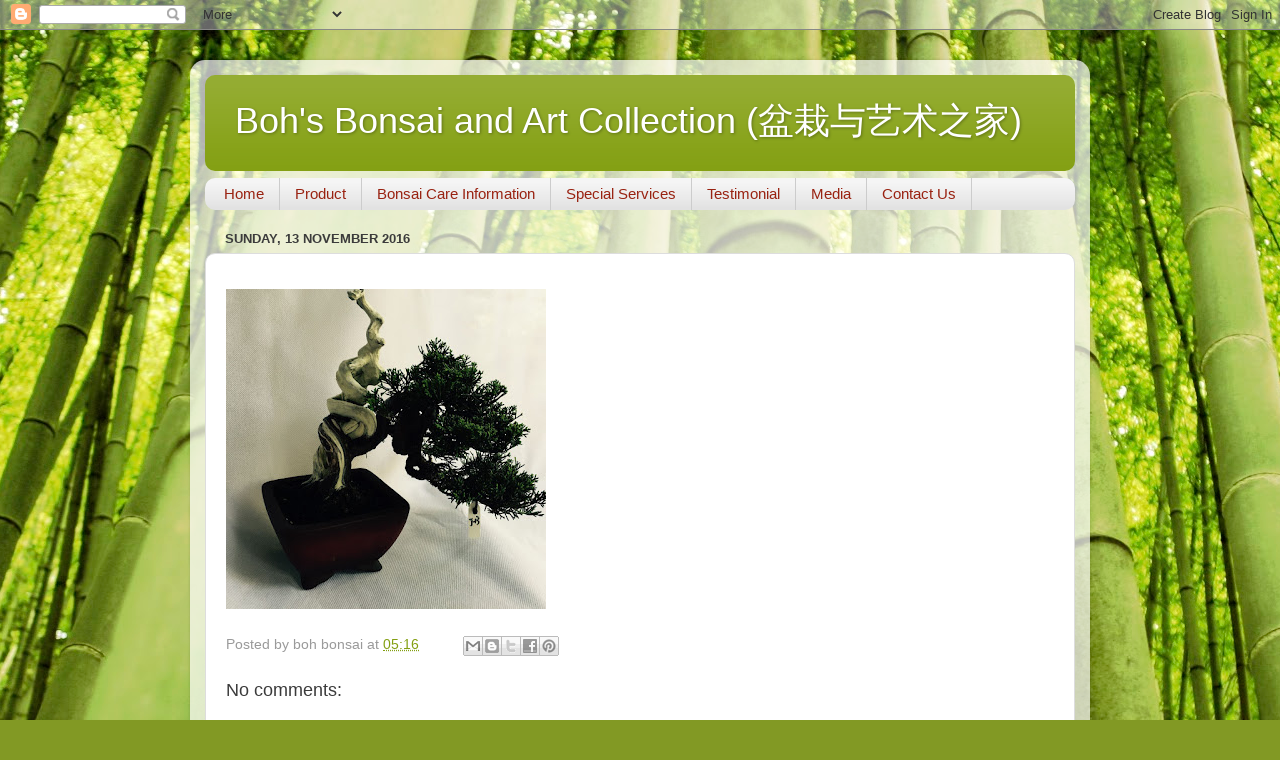

--- FILE ---
content_type: text/html; charset=UTF-8
request_url: http://www.bohbonsai.com/2016/11/blog-post_86.html
body_size: 10078
content:
<!DOCTYPE html>
<html class='v2' dir='ltr' xmlns='http://www.w3.org/1999/xhtml' xmlns:b='http://www.google.com/2005/gml/b' xmlns:data='http://www.google.com/2005/gml/data' xmlns:expr='http://www.google.com/2005/gml/expr'>
<head>
<link href='https://www.blogger.com/static/v1/widgets/335934321-css_bundle_v2.css' rel='stylesheet' type='text/css'/>
<meta content='bonsai, trees, singapore, class, famous, art, hobby, appreciation, expert, instructor, teacher, care, styles, japanese, chinese' name='keywords'/>
<meta content='Boh Bonsai is an established nursery supplying very afforable bonsai trees as well as premium bonsai trees. We ship our bonsai trees nation-wide and offer all the support and services necessary with minimum effort. We also offer leasing of bonsai to various corporates.  As a result, we have earned the respect and trust of our numerous customers and corporate clients.' name='description'/>
<meta content='by AngelTech for BohBonsai.com' name='author'/>
<meta content='index, follow' name='robots'/>
<meta content='IE=EmulateIE7' http-equiv='X-UA-Compatible'/>
<meta content='width=1100' name='viewport'/>
<meta content='text/html; charset=UTF-8' http-equiv='Content-Type'/>
<meta content='blogger' name='generator'/>
<link href='http://www.bohbonsai.com/favicon.ico' rel='icon' type='image/x-icon'/>
<link href='http://www.bohbonsai.com/2016/11/blog-post_86.html' rel='canonical'/>
<link rel="alternate" type="application/atom+xml" title="Boh&#39;s Bonsai and Art Collection (盆栽与艺术之家) - Atom" href="http://www.bohbonsai.com/feeds/posts/default" />
<link rel="alternate" type="application/rss+xml" title="Boh&#39;s Bonsai and Art Collection (盆栽与艺术之家) - RSS" href="http://www.bohbonsai.com/feeds/posts/default?alt=rss" />
<link rel="service.post" type="application/atom+xml" title="Boh&#39;s Bonsai and Art Collection (盆栽与艺术之家) - Atom" href="https://www.blogger.com/feeds/7261382297536949151/posts/default" />

<link rel="alternate" type="application/atom+xml" title="Boh&#39;s Bonsai and Art Collection (盆栽与艺术之家) - Atom" href="http://www.bohbonsai.com/feeds/987373834042870614/comments/default" />
<!--Can't find substitution for tag [blog.ieCssRetrofitLinks]-->
<link href='https://blogger.googleusercontent.com/img/b/R29vZ2xl/AVvXsEgfTmyiAkfB7jaOdUb7CFmcKNfS4BVF8UQVyvaTOs6FKE9SVQt-Iv2PNlhqZb_xRlWkwkxkFECV4c02pvW-QOCsVg1iWYNK4vPjmEbGnbzZK5_f5Ic8PlZMWyJp5kEbvEMiqSo6n-SyxFS7/s320/IMG-20161108-WA0003-719860.jpg' rel='image_src'/>
<meta content='http://www.bohbonsai.com/2016/11/blog-post_86.html' property='og:url'/>
<meta content='Boh&#39;s Bonsai and Art Collection (盆栽与艺术之家)' property='og:title'/>
<meta content='  ' property='og:description'/>
<meta content='https://blogger.googleusercontent.com/img/b/R29vZ2xl/AVvXsEgfTmyiAkfB7jaOdUb7CFmcKNfS4BVF8UQVyvaTOs6FKE9SVQt-Iv2PNlhqZb_xRlWkwkxkFECV4c02pvW-QOCsVg1iWYNK4vPjmEbGnbzZK5_f5Ic8PlZMWyJp5kEbvEMiqSo6n-SyxFS7/w1200-h630-p-k-no-nu/IMG-20161108-WA0003-719860.jpg' property='og:image'/>
<title>The arts of beautiful bonsai lies in Boh's Bonsai.</title>
<style id='page-skin-1' type='text/css'><!--
/*-----------------------------------------------
Blogger Template Style
Name:     Picture Window
Designer: Blogger
URL:      www.blogger.com
----------------------------------------------- */
/* Content
----------------------------------------------- */
body {
font: normal normal 15px Arial, Tahoma, Helvetica, FreeSans, sans-serif;
color: #3b3b3b;
background: #829924 url(http://themes.googleusercontent.com/image?id=1W9-eXLWmBeO1MKh0iVHoUpGuiJ10ve676wvQqQ2aHZYSyTbK4RXqSfBhdVoPs4Nkb8XE) repeat fixed top center /* Credit: simonox (http://www.istockphoto.com/googleimages.php?id=258576&platform=blogger) */;
}
html body .region-inner {
min-width: 0;
max-width: 100%;
width: auto;
}
.content-outer {
font-size: 90%;
}
a:link {
text-decoration:none;
color: #839f11;
}
a:visited {
text-decoration:none;
color: #678400;
}
a:hover {
text-decoration:underline;
color: #8ecf11;
}
.content-outer {
background: transparent url(http://www.blogblog.com/1kt/transparent/white80.png) repeat scroll top left;
-moz-border-radius: 15px;
-webkit-border-radius: 15px;
-goog-ms-border-radius: 15px;
border-radius: 15px;
-moz-box-shadow: 0 0 3px rgba(0, 0, 0, .15);
-webkit-box-shadow: 0 0 3px rgba(0, 0, 0, .15);
-goog-ms-box-shadow: 0 0 3px rgba(0, 0, 0, .15);
box-shadow: 0 0 3px rgba(0, 0, 0, .15);
margin: 30px auto;
}
.content-inner {
padding: 15px;
}
/* Header
----------------------------------------------- */
.header-outer {
background: #839f11 url(http://www.blogblog.com/1kt/transparent/header_gradient_shade.png) repeat-x scroll top left;
_background-image: none;
color: #ffffff;
-moz-border-radius: 10px;
-webkit-border-radius: 10px;
-goog-ms-border-radius: 10px;
border-radius: 10px;
}
.Header img, .Header #header-inner {
-moz-border-radius: 10px;
-webkit-border-radius: 10px;
-goog-ms-border-radius: 10px;
border-radius: 10px;
}
.header-inner .Header .titlewrapper,
.header-inner .Header .descriptionwrapper {
padding-left: 30px;
padding-right: 30px;
}
.Header h1 {
font: normal normal 36px Arial, Tahoma, Helvetica, FreeSans, sans-serif;
text-shadow: 1px 1px 3px rgba(0, 0, 0, 0.3);
}
.Header h1 a {
color: #ffffff;
}
.Header .description {
font-size: 130%;
}
/* Tabs
----------------------------------------------- */
.tabs-inner {
margin: .5em 0 0;
padding: 0;
}
.tabs-inner .section {
margin: 0;
}
.tabs-inner .widget ul {
padding: 0;
background: #f5f5f5 url(http://www.blogblog.com/1kt/transparent/tabs_gradient_shade.png) repeat scroll bottom;
-moz-border-radius: 10px;
-webkit-border-radius: 10px;
-goog-ms-border-radius: 10px;
border-radius: 10px;
}
.tabs-inner .widget li {
border: none;
}
.tabs-inner .widget li a {
display: inline-block;
padding: .5em 1em;
margin-right: 0;
color: #992211;
font: normal normal 15px Arial, Tahoma, Helvetica, FreeSans, sans-serif;
-moz-border-radius: 0 0 0 0;
-webkit-border-top-left-radius: 0;
-webkit-border-top-right-radius: 0;
-goog-ms-border-radius: 0 0 0 0;
border-radius: 0 0 0 0;
background: transparent none no-repeat scroll top left;
border-right: 1px solid #cccccc;
}
.tabs-inner .widget li:first-child a {
padding-left: 1.25em;
-moz-border-radius-topleft: 10px;
-moz-border-radius-bottomleft: 10px;
-webkit-border-top-left-radius: 10px;
-webkit-border-bottom-left-radius: 10px;
-goog-ms-border-top-left-radius: 10px;
-goog-ms-border-bottom-left-radius: 10px;
border-top-left-radius: 10px;
border-bottom-left-radius: 10px;
}
.tabs-inner .widget li.selected a,
.tabs-inner .widget li a:hover {
position: relative;
z-index: 1;
background: #ffffff url(http://www.blogblog.com/1kt/transparent/tabs_gradient_shade.png) repeat scroll bottom;
color: #000000;
-moz-box-shadow: 0 0 0 rgba(0, 0, 0, .15);
-webkit-box-shadow: 0 0 0 rgba(0, 0, 0, .15);
-goog-ms-box-shadow: 0 0 0 rgba(0, 0, 0, .15);
box-shadow: 0 0 0 rgba(0, 0, 0, .15);
}
/* Headings
----------------------------------------------- */
h2 {
font: bold normal 13px Arial, Tahoma, Helvetica, FreeSans, sans-serif;
text-transform: uppercase;
color: #686868;
margin: .5em 0;
}
/* Main
----------------------------------------------- */
.main-outer {
background: transparent none repeat scroll top center;
-moz-border-radius: 0 0 0 0;
-webkit-border-top-left-radius: 0;
-webkit-border-top-right-radius: 0;
-webkit-border-bottom-left-radius: 0;
-webkit-border-bottom-right-radius: 0;
-goog-ms-border-radius: 0 0 0 0;
border-radius: 0 0 0 0;
-moz-box-shadow: 0 0 0 rgba(0, 0, 0, .15);
-webkit-box-shadow: 0 0 0 rgba(0, 0, 0, .15);
-goog-ms-box-shadow: 0 0 0 rgba(0, 0, 0, .15);
box-shadow: 0 0 0 rgba(0, 0, 0, .15);
}
.main-inner {
padding: 15px 5px 20px;
}
.main-inner .column-center-inner {
padding: 0 0;
}
.main-inner .column-left-inner {
padding-left: 0;
}
.main-inner .column-right-inner {
padding-right: 0;
}
/* Posts
----------------------------------------------- */
h3.post-title {
margin: 0;
font: normal normal 18px Arial, Tahoma, Helvetica, FreeSans, sans-serif;
}
.comments h4 {
margin: 1em 0 0;
font: normal normal 18px Arial, Tahoma, Helvetica, FreeSans, sans-serif;
}
.date-header span {
color: #3b3b3b;
}
.post-outer {
background-color: #ffffff;
border: solid 1px #dddddd;
-moz-border-radius: 10px;
-webkit-border-radius: 10px;
border-radius: 10px;
-goog-ms-border-radius: 10px;
padding: 15px 20px;
margin: 0 -20px 20px;
}
.post-body {
line-height: 1.4;
font-size: 110%;
position: relative;
}
.post-header {
margin: 0 0 1.5em;
color: #9a9a9a;
line-height: 1.6;
}
.post-footer {
margin: .5em 0 0;
color: #9a9a9a;
line-height: 1.6;
}
#blog-pager {
font-size: 140%
}
#comments .comment-author {
padding-top: 1.5em;
border-top: dashed 1px #ccc;
border-top: dashed 1px rgba(128, 128, 128, .5);
background-position: 0 1.5em;
}
#comments .comment-author:first-child {
padding-top: 0;
border-top: none;
}
.avatar-image-container {
margin: .2em 0 0;
}
/* Comments
----------------------------------------------- */
.comments .comments-content .icon.blog-author {
background-repeat: no-repeat;
background-image: url([data-uri]);
}
.comments .comments-content .loadmore a {
border-top: 1px solid #8ecf11;
border-bottom: 1px solid #8ecf11;
}
.comments .continue {
border-top: 2px solid #8ecf11;
}
/* Widgets
----------------------------------------------- */
.widget ul, .widget #ArchiveList ul.flat {
padding: 0;
list-style: none;
}
.widget ul li, .widget #ArchiveList ul.flat li {
border-top: dashed 1px #ccc;
border-top: dashed 1px rgba(128, 128, 128, .5);
}
.widget ul li:first-child, .widget #ArchiveList ul.flat li:first-child {
border-top: none;
}
.widget .post-body ul {
list-style: disc;
}
.widget .post-body ul li {
border: none;
}
/* Footer
----------------------------------------------- */
.footer-outer {
color:#eeeeee;
background: transparent url(http://www.blogblog.com/1kt/transparent/black50.png) repeat scroll top left;
-moz-border-radius: 10px 10px 10px 10px;
-webkit-border-top-left-radius: 10px;
-webkit-border-top-right-radius: 10px;
-webkit-border-bottom-left-radius: 10px;
-webkit-border-bottom-right-radius: 10px;
-goog-ms-border-radius: 10px 10px 10px 10px;
border-radius: 10px 10px 10px 10px;
-moz-box-shadow: 0 0 0 rgba(0, 0, 0, .15);
-webkit-box-shadow: 0 0 0 rgba(0, 0, 0, .15);
-goog-ms-box-shadow: 0 0 0 rgba(0, 0, 0, .15);
box-shadow: 0 0 0 rgba(0, 0, 0, .15);
}
.footer-inner {
padding: 10px 5px 20px;
}
.footer-outer a {
color: #ddffe0;
}
.footer-outer a:visited {
color: #9acc9d;
}
.footer-outer a:hover {
color: #ffffff;
}
.footer-outer .widget h2 {
color: #bbbbbb;
}
/* Mobile
----------------------------------------------- */
html body.mobile {
height: auto;
}
html body.mobile {
min-height: 480px;
background-size: 100% auto;
}
.mobile .body-fauxcolumn-outer {
background: transparent none repeat scroll top left;
}
html .mobile .mobile-date-outer, html .mobile .blog-pager {
border-bottom: none;
background: transparent none repeat scroll top center;
margin-bottom: 10px;
}
.mobile .date-outer {
background: transparent none repeat scroll top center;
}
.mobile .header-outer, .mobile .main-outer,
.mobile .post-outer, .mobile .footer-outer {
-moz-border-radius: 0;
-webkit-border-radius: 0;
-goog-ms-border-radius: 0;
border-radius: 0;
}
.mobile .content-outer,
.mobile .main-outer,
.mobile .post-outer {
background: inherit;
border: none;
}
.mobile .content-outer {
font-size: 100%;
}
.mobile-link-button {
background-color: #839f11;
}
.mobile-link-button a:link, .mobile-link-button a:visited {
color: #ffffff;
}
.mobile-index-contents {
color: #3b3b3b;
}
.mobile .tabs-inner .PageList .widget-content {
background: #ffffff url(http://www.blogblog.com/1kt/transparent/tabs_gradient_shade.png) repeat scroll bottom;
color: #000000;
}
.mobile .tabs-inner .PageList .widget-content .pagelist-arrow {
border-left: 1px solid #cccccc;
}

--></style>
<style id='template-skin-1' type='text/css'><!--
body {
min-width: 900px;
}
.content-outer, .content-fauxcolumn-outer, .region-inner {
min-width: 900px;
max-width: 900px;
_width: 900px;
}
.main-inner .columns {
padding-left: 0px;
padding-right: 0px;
}
.main-inner .fauxcolumn-center-outer {
left: 0px;
right: 0px;
/* IE6 does not respect left and right together */
_width: expression(this.parentNode.offsetWidth -
parseInt("0px") -
parseInt("0px") + 'px');
}
.main-inner .fauxcolumn-left-outer {
width: 0px;
}
.main-inner .fauxcolumn-right-outer {
width: 0px;
}
.main-inner .column-left-outer {
width: 0px;
right: 100%;
margin-left: -0px;
}
.main-inner .column-right-outer {
width: 0px;
margin-right: -0px;
}
#layout {
min-width: 0;
}
#layout .content-outer {
min-width: 0;
width: 800px;
}
#layout .region-inner {
min-width: 0;
width: auto;
}
--></style>
<link href='https://www.blogger.com/dyn-css/authorization.css?targetBlogID=7261382297536949151&amp;zx=03e507d0-0fa3-45fe-9a0e-1b4fb85c41bb' media='none' onload='if(media!=&#39;all&#39;)media=&#39;all&#39;' rel='stylesheet'/><noscript><link href='https://www.blogger.com/dyn-css/authorization.css?targetBlogID=7261382297536949151&amp;zx=03e507d0-0fa3-45fe-9a0e-1b4fb85c41bb' rel='stylesheet'/></noscript>
<meta name='google-adsense-platform-account' content='ca-host-pub-1556223355139109'/>
<meta name='google-adsense-platform-domain' content='blogspot.com'/>

</head>
<body class='loading variant-shade'>
<div class='navbar section' id='navbar'><div class='widget Navbar' data-version='1' id='Navbar1'><script type="text/javascript">
    function setAttributeOnload(object, attribute, val) {
      if(window.addEventListener) {
        window.addEventListener('load',
          function(){ object[attribute] = val; }, false);
      } else {
        window.attachEvent('onload', function(){ object[attribute] = val; });
      }
    }
  </script>
<div id="navbar-iframe-container"></div>
<script type="text/javascript" src="https://apis.google.com/js/platform.js"></script>
<script type="text/javascript">
      gapi.load("gapi.iframes:gapi.iframes.style.bubble", function() {
        if (gapi.iframes && gapi.iframes.getContext) {
          gapi.iframes.getContext().openChild({
              url: 'https://www.blogger.com/navbar/7261382297536949151?po\x3d987373834042870614\x26origin\x3dhttp://www.bohbonsai.com',
              where: document.getElementById("navbar-iframe-container"),
              id: "navbar-iframe"
          });
        }
      });
    </script><script type="text/javascript">
(function() {
var script = document.createElement('script');
script.type = 'text/javascript';
script.src = '//pagead2.googlesyndication.com/pagead/js/google_top_exp.js';
var head = document.getElementsByTagName('head')[0];
if (head) {
head.appendChild(script);
}})();
</script>
</div></div>
<div class='body-fauxcolumns'>
<div class='fauxcolumn-outer body-fauxcolumn-outer'>
<div class='cap-top'>
<div class='cap-left'></div>
<div class='cap-right'></div>
</div>
<div class='fauxborder-left'>
<div class='fauxborder-right'></div>
<div class='fauxcolumn-inner'>
</div>
</div>
<div class='cap-bottom'>
<div class='cap-left'></div>
<div class='cap-right'></div>
</div>
</div>
</div>
<div class='content'>
<div class='content-fauxcolumns'>
<div class='fauxcolumn-outer content-fauxcolumn-outer'>
<div class='cap-top'>
<div class='cap-left'></div>
<div class='cap-right'></div>
</div>
<div class='fauxborder-left'>
<div class='fauxborder-right'></div>
<div class='fauxcolumn-inner'>
</div>
</div>
<div class='cap-bottom'>
<div class='cap-left'></div>
<div class='cap-right'></div>
</div>
</div>
</div>
<div class='content-outer'>
<div class='content-cap-top cap-top'>
<div class='cap-left'></div>
<div class='cap-right'></div>
</div>
<div class='fauxborder-left content-fauxborder-left'>
<div class='fauxborder-right content-fauxborder-right'></div>
<div class='content-inner'>
<header>
<div class='header-outer'>
<div class='header-cap-top cap-top'>
<div class='cap-left'></div>
<div class='cap-right'></div>
</div>
<div class='fauxborder-left header-fauxborder-left'>
<div class='fauxborder-right header-fauxborder-right'></div>
<div class='region-inner header-inner'>
<div class='header section' id='header'><div class='widget Header' data-version='1' id='Header1'>
<div id='header-inner'>
<div class='titlewrapper'>
<h1 class='title'>
<a href='http://www.bohbonsai.com/'>
Boh's Bonsai and Art Collection (盆栽与艺术之家)
</a>
</h1>
</div>
<div class='descriptionwrapper'>
<p class='description'><span>
</span></p>
</div>
</div>
</div></div>
</div>
</div>
<div class='header-cap-bottom cap-bottom'>
<div class='cap-left'></div>
<div class='cap-right'></div>
</div>
</div>
</header>
<div class='tabs-outer'>
<div class='tabs-cap-top cap-top'>
<div class='cap-left'></div>
<div class='cap-right'></div>
</div>
<div class='fauxborder-left tabs-fauxborder-left'>
<div class='fauxborder-right tabs-fauxborder-right'></div>
<div class='region-inner tabs-inner'>
<div class='tabs section' id='crosscol'><div class='widget PageList' data-version='1' id='PageList1'>
<h2>Pages</h2>
<div class='widget-content'>
<ul>
<li>
<a href='http://www.bohbonsai.com/'>Home</a>
</li>
<li>
<a href='http://www.bohbonsai.com/p/product.html'>Product</a>
</li>
<li>
<a href='http://www.bohbonsai.com/p/care-information.html'>Bonsai Care Information</a>
</li>
<li>
<a href='http://www.bohbonsai.com/p/bonsai-classes.html'>Special Services</a>
</li>
<li>
<a href='http://www.bohbonsai.com/p/testimonial-by-customer.html'>Testimonial</a>
</li>
<li>
<a href='http://www.bohbonsai.com/p/media.html'>Media</a>
</li>
<li>
<a href='http://www.bohbonsai.com/p/contact-us.html'>Contact Us</a>
</li>
</ul>
<div class='clear'></div>
</div>
</div></div>
<div class='tabs no-items section' id='crosscol-overflow'></div>
</div>
</div>
<div class='tabs-cap-bottom cap-bottom'>
<div class='cap-left'></div>
<div class='cap-right'></div>
</div>
</div>
<div class='main-outer'>
<div class='main-cap-top cap-top'>
<div class='cap-left'></div>
<div class='cap-right'></div>
</div>
<div class='fauxborder-left main-fauxborder-left'>
<div class='fauxborder-right main-fauxborder-right'></div>
<div class='region-inner main-inner'>
<div class='columns fauxcolumns'>
<div class='fauxcolumn-outer fauxcolumn-center-outer'>
<div class='cap-top'>
<div class='cap-left'></div>
<div class='cap-right'></div>
</div>
<div class='fauxborder-left'>
<div class='fauxborder-right'></div>
<div class='fauxcolumn-inner'>
</div>
</div>
<div class='cap-bottom'>
<div class='cap-left'></div>
<div class='cap-right'></div>
</div>
</div>
<div class='fauxcolumn-outer fauxcolumn-left-outer'>
<div class='cap-top'>
<div class='cap-left'></div>
<div class='cap-right'></div>
</div>
<div class='fauxborder-left'>
<div class='fauxborder-right'></div>
<div class='fauxcolumn-inner'>
</div>
</div>
<div class='cap-bottom'>
<div class='cap-left'></div>
<div class='cap-right'></div>
</div>
</div>
<div class='fauxcolumn-outer fauxcolumn-right-outer'>
<div class='cap-top'>
<div class='cap-left'></div>
<div class='cap-right'></div>
</div>
<div class='fauxborder-left'>
<div class='fauxborder-right'></div>
<div class='fauxcolumn-inner'>
</div>
</div>
<div class='cap-bottom'>
<div class='cap-left'></div>
<div class='cap-right'></div>
</div>
</div>
<!-- corrects IE6 width calculation -->
<div class='columns-inner'>
<div class='column-center-outer'>
<div class='column-center-inner'>
<div class='main section' id='main'><div class='widget Blog' data-version='1' id='Blog1'>
<div class='blog-posts hfeed'>

          <div class="date-outer">
        
<h2 class='date-header'><span>Sunday, 13 November 2016</span></h2>

          <div class="date-posts">
        
<div class='post-outer'>
<div class='post hentry'>
<a name='987373834042870614'></a>
<div class='post-header'>
<div class='post-header-line-1'></div>
</div>
<div class='post-body entry-content' id='post-body-987373834042870614'>
<p class="mobile-photo"><a href="https://blogger.googleusercontent.com/img/b/R29vZ2xl/AVvXsEgfTmyiAkfB7jaOdUb7CFmcKNfS4BVF8UQVyvaTOs6FKE9SVQt-Iv2PNlhqZb_xRlWkwkxkFECV4c02pvW-QOCsVg1iWYNK4vPjmEbGnbzZK5_f5Ic8PlZMWyJp5kEbvEMiqSo6n-SyxFS7/s1600/IMG-20161108-WA0003-719860.jpg"><img alt="" border="0" id="BLOGGER_PHOTO_ID_6352441402146020370" src="https://blogger.googleusercontent.com/img/b/R29vZ2xl/AVvXsEgfTmyiAkfB7jaOdUb7CFmcKNfS4BVF8UQVyvaTOs6FKE9SVQt-Iv2PNlhqZb_xRlWkwkxkFECV4c02pvW-QOCsVg1iWYNK4vPjmEbGnbzZK5_f5Ic8PlZMWyJp5kEbvEMiqSo6n-SyxFS7/s320/IMG-20161108-WA0003-719860.jpg" /></a></p>  
<div style='clear: both;'></div>
</div>
<div class='post-footer'>
<div class='post-footer-line post-footer-line-1'><span class='post-author vcard'>
Posted by
<span class='fn'>boh bonsai</span>
</span>
<span class='post-timestamp'>
at
<a class='timestamp-link' href='http://www.bohbonsai.com/2016/11/blog-post_86.html' rel='bookmark' title='permanent link'><abbr class='published' title='2016-11-13T05:16:00-08:00'>05:16</abbr></a>
</span>
<span class='post-comment-link'>
</span>
<span class='post-icons'>
<span class='item-control blog-admin pid-1846566184'>
<a href='https://www.blogger.com/post-edit.g?blogID=7261382297536949151&postID=987373834042870614&from=pencil' title='Edit Post'>
<img alt='' class='icon-action' height='18' src='https://resources.blogblog.com/img/icon18_edit_allbkg.gif' width='18'/>
</a>
</span>
</span>
<div class='post-share-buttons goog-inline-block'>
<a class='goog-inline-block share-button sb-email' href='https://www.blogger.com/share-post.g?blogID=7261382297536949151&postID=987373834042870614&target=email' target='_blank' title='Email This'><span class='share-button-link-text'>Email This</span></a><a class='goog-inline-block share-button sb-blog' href='https://www.blogger.com/share-post.g?blogID=7261382297536949151&postID=987373834042870614&target=blog' onclick='window.open(this.href, "_blank", "height=270,width=475"); return false;' target='_blank' title='BlogThis!'><span class='share-button-link-text'>BlogThis!</span></a><a class='goog-inline-block share-button sb-twitter' href='https://www.blogger.com/share-post.g?blogID=7261382297536949151&postID=987373834042870614&target=twitter' target='_blank' title='Share to X'><span class='share-button-link-text'>Share to X</span></a><a class='goog-inline-block share-button sb-facebook' href='https://www.blogger.com/share-post.g?blogID=7261382297536949151&postID=987373834042870614&target=facebook' onclick='window.open(this.href, "_blank", "height=430,width=640"); return false;' target='_blank' title='Share to Facebook'><span class='share-button-link-text'>Share to Facebook</span></a><a class='goog-inline-block share-button sb-pinterest' href='https://www.blogger.com/share-post.g?blogID=7261382297536949151&postID=987373834042870614&target=pinterest' target='_blank' title='Share to Pinterest'><span class='share-button-link-text'>Share to Pinterest</span></a>
</div>
</div>
<div class='post-footer-line post-footer-line-2'><span class='post-labels'>
</span>
</div>
<div class='post-footer-line post-footer-line-3'><span class='post-location'>
</span>
</div>
</div>
</div>
<div class='comments' id='comments'>
<a name='comments'></a>
<h4>No comments:</h4>
<div id='Blog1_comments-block-wrapper'>
<dl class='avatar-comment-indent' id='comments-block'>
</dl>
</div>
<p class='comment-footer'>
<div class='comment-form'>
<a name='comment-form'></a>
<h4 id='comment-post-message'>Post a Comment</h4>
<p>
</p>
<a href='https://www.blogger.com/comment/frame/7261382297536949151?po=987373834042870614&hl=en-GB&saa=85391&origin=http://www.bohbonsai.com' id='comment-editor-src'></a>
<iframe allowtransparency='true' class='blogger-iframe-colorize blogger-comment-from-post' frameborder='0' height='410px' id='comment-editor' name='comment-editor' src='' width='100%'></iframe>
<script src='https://www.blogger.com/static/v1/jsbin/2830521187-comment_from_post_iframe.js' type='text/javascript'></script>
<script type='text/javascript'>
      BLOG_CMT_createIframe('https://www.blogger.com/rpc_relay.html');
    </script>
</div>
</p>
</div>
</div>

        </div></div>
      
</div>
<div class='blog-pager' id='blog-pager'>
<span id='blog-pager-newer-link'>
<a class='blog-pager-newer-link' href='http://www.bohbonsai.com/2016/11/blog-post_57.html' id='Blog1_blog-pager-newer-link' title='Newer Post'>Newer Post</a>
</span>
<span id='blog-pager-older-link'>
<a class='blog-pager-older-link' href='http://www.bohbonsai.com/2016/11/blog-post_13.html' id='Blog1_blog-pager-older-link' title='Older Post'>Older Post</a>
</span>
<a class='home-link' href='http://www.bohbonsai.com/'>Home</a>
</div>
<div class='clear'></div>
<div class='post-feeds'>
<div class='feed-links'>
Subscribe to:
<a class='feed-link' href='http://www.bohbonsai.com/feeds/987373834042870614/comments/default' target='_blank' type='application/atom+xml'>Post Comments (Atom)</a>
</div>
</div>
</div></div>
</div>
</div>
<div class='column-left-outer'>
<div class='column-left-inner'>
<aside>
</aside>
</div>
</div>
<div class='column-right-outer'>
<div class='column-right-inner'>
<aside>
</aside>
</div>
</div>
</div>
<div style='clear: both'></div>
<!-- columns -->
</div>
<!-- main -->
</div>
</div>
<div class='main-cap-bottom cap-bottom'>
<div class='cap-left'></div>
<div class='cap-right'></div>
</div>
</div>
<footer>
<div class='footer-outer'>
<div class='footer-cap-top cap-top'>
<div class='cap-left'></div>
<div class='cap-right'></div>
</div>
<div class='fauxborder-left footer-fauxborder-left'>
<div class='fauxborder-right footer-fauxborder-right'></div>
<div class='region-inner footer-inner'>
<div class='foot section' id='footer-1'><div class='widget BlogArchive' data-version='1' id='BlogArchive1'>
<h2>Blog Archive</h2>
<div class='widget-content'>
<div id='ArchiveList'>
<div id='BlogArchive1_ArchiveList'>
<select id='BlogArchive1_ArchiveMenu'>
<option value=''>Blog Archive</option>
<option value='http://www.bohbonsai.com/2025/12/'>Dec 2025 (1)</option>
<option value='http://www.bohbonsai.com/2025/10/'>Oct 2025 (3)</option>
<option value='http://www.bohbonsai.com/2025/09/'>Sept 2025 (1)</option>
<option value='http://www.bohbonsai.com/2025/08/'>Aug 2025 (2)</option>
<option value='http://www.bohbonsai.com/2025/07/'>Jul 2025 (2)</option>
<option value='http://www.bohbonsai.com/2025/06/'>Jun 2025 (2)</option>
<option value='http://www.bohbonsai.com/2025/04/'>Apr 2025 (2)</option>
<option value='http://www.bohbonsai.com/2025/03/'>Mar 2025 (3)</option>
<option value='http://www.bohbonsai.com/2025/01/'>Jan 2025 (5)</option>
<option value='http://www.bohbonsai.com/2024/12/'>Dec 2024 (3)</option>
<option value='http://www.bohbonsai.com/2024/11/'>Nov 2024 (4)</option>
<option value='http://www.bohbonsai.com/2024/10/'>Oct 2024 (4)</option>
<option value='http://www.bohbonsai.com/2024/09/'>Sept 2024 (5)</option>
<option value='http://www.bohbonsai.com/2024/08/'>Aug 2024 (2)</option>
<option value='http://www.bohbonsai.com/2024/07/'>Jul 2024 (1)</option>
<option value='http://www.bohbonsai.com/2024/06/'>Jun 2024 (1)</option>
<option value='http://www.bohbonsai.com/2024/05/'>May 2024 (2)</option>
<option value='http://www.bohbonsai.com/2024/04/'>Apr 2024 (4)</option>
<option value='http://www.bohbonsai.com/2024/03/'>Mar 2024 (6)</option>
<option value='http://www.bohbonsai.com/2024/02/'>Feb 2024 (2)</option>
<option value='http://www.bohbonsai.com/2024/01/'>Jan 2024 (2)</option>
<option value='http://www.bohbonsai.com/2023/12/'>Dec 2023 (2)</option>
<option value='http://www.bohbonsai.com/2023/11/'>Nov 2023 (1)</option>
<option value='http://www.bohbonsai.com/2023/08/'>Aug 2023 (2)</option>
<option value='http://www.bohbonsai.com/2023/07/'>Jul 2023 (3)</option>
<option value='http://www.bohbonsai.com/2023/06/'>Jun 2023 (1)</option>
<option value='http://www.bohbonsai.com/2023/03/'>Mar 2023 (2)</option>
<option value='http://www.bohbonsai.com/2023/01/'>Jan 2023 (3)</option>
<option value='http://www.bohbonsai.com/2022/11/'>Nov 2022 (2)</option>
<option value='http://www.bohbonsai.com/2022/10/'>Oct 2022 (9)</option>
<option value='http://www.bohbonsai.com/2022/09/'>Sept 2022 (4)</option>
<option value='http://www.bohbonsai.com/2022/08/'>Aug 2022 (4)</option>
<option value='http://www.bohbonsai.com/2022/07/'>Jul 2022 (1)</option>
<option value='http://www.bohbonsai.com/2022/06/'>Jun 2022 (3)</option>
<option value='http://www.bohbonsai.com/2022/05/'>May 2022 (6)</option>
<option value='http://www.bohbonsai.com/2022/04/'>Apr 2022 (9)</option>
<option value='http://www.bohbonsai.com/2022/03/'>Mar 2022 (4)</option>
<option value='http://www.bohbonsai.com/2022/02/'>Feb 2022 (5)</option>
<option value='http://www.bohbonsai.com/2022/01/'>Jan 2022 (8)</option>
<option value='http://www.bohbonsai.com/2021/08/'>Aug 2021 (1)</option>
<option value='http://www.bohbonsai.com/2021/06/'>Jun 2021 (2)</option>
<option value='http://www.bohbonsai.com/2021/05/'>May 2021 (2)</option>
<option value='http://www.bohbonsai.com/2021/04/'>Apr 2021 (3)</option>
<option value='http://www.bohbonsai.com/2021/02/'>Feb 2021 (3)</option>
<option value='http://www.bohbonsai.com/2021/01/'>Jan 2021 (3)</option>
<option value='http://www.bohbonsai.com/2020/12/'>Dec 2020 (1)</option>
<option value='http://www.bohbonsai.com/2020/11/'>Nov 2020 (6)</option>
<option value='http://www.bohbonsai.com/2020/10/'>Oct 2020 (1)</option>
<option value='http://www.bohbonsai.com/2020/09/'>Sept 2020 (5)</option>
<option value='http://www.bohbonsai.com/2020/08/'>Aug 2020 (1)</option>
<option value='http://www.bohbonsai.com/2020/06/'>Jun 2020 (1)</option>
<option value='http://www.bohbonsai.com/2020/03/'>Mar 2020 (2)</option>
<option value='http://www.bohbonsai.com/2020/02/'>Feb 2020 (2)</option>
<option value='http://www.bohbonsai.com/2020/01/'>Jan 2020 (1)</option>
<option value='http://www.bohbonsai.com/2019/12/'>Dec 2019 (2)</option>
<option value='http://www.bohbonsai.com/2019/11/'>Nov 2019 (11)</option>
<option value='http://www.bohbonsai.com/2019/10/'>Oct 2019 (4)</option>
<option value='http://www.bohbonsai.com/2019/09/'>Sept 2019 (4)</option>
<option value='http://www.bohbonsai.com/2019/08/'>Aug 2019 (5)</option>
<option value='http://www.bohbonsai.com/2019/07/'>Jul 2019 (11)</option>
<option value='http://www.bohbonsai.com/2019/06/'>Jun 2019 (1)</option>
<option value='http://www.bohbonsai.com/2019/05/'>May 2019 (1)</option>
<option value='http://www.bohbonsai.com/2019/04/'>Apr 2019 (8)</option>
<option value='http://www.bohbonsai.com/2019/03/'>Mar 2019 (3)</option>
<option value='http://www.bohbonsai.com/2019/02/'>Feb 2019 (6)</option>
<option value='http://www.bohbonsai.com/2019/01/'>Jan 2019 (5)</option>
<option value='http://www.bohbonsai.com/2018/12/'>Dec 2018 (7)</option>
<option value='http://www.bohbonsai.com/2018/11/'>Nov 2018 (4)</option>
<option value='http://www.bohbonsai.com/2018/10/'>Oct 2018 (9)</option>
<option value='http://www.bohbonsai.com/2018/09/'>Sept 2018 (13)</option>
<option value='http://www.bohbonsai.com/2018/08/'>Aug 2018 (1)</option>
<option value='http://www.bohbonsai.com/2018/07/'>Jul 2018 (9)</option>
<option value='http://www.bohbonsai.com/2018/06/'>Jun 2018 (5)</option>
<option value='http://www.bohbonsai.com/2018/05/'>May 2018 (13)</option>
<option value='http://www.bohbonsai.com/2018/04/'>Apr 2018 (6)</option>
<option value='http://www.bohbonsai.com/2018/03/'>Mar 2018 (5)</option>
<option value='http://www.bohbonsai.com/2018/02/'>Feb 2018 (4)</option>
<option value='http://www.bohbonsai.com/2018/01/'>Jan 2018 (26)</option>
<option value='http://www.bohbonsai.com/2017/12/'>Dec 2017 (9)</option>
<option value='http://www.bohbonsai.com/2017/11/'>Nov 2017 (5)</option>
<option value='http://www.bohbonsai.com/2017/10/'>Oct 2017 (5)</option>
<option value='http://www.bohbonsai.com/2017/09/'>Sept 2017 (5)</option>
<option value='http://www.bohbonsai.com/2017/08/'>Aug 2017 (3)</option>
<option value='http://www.bohbonsai.com/2017/07/'>Jul 2017 (12)</option>
<option value='http://www.bohbonsai.com/2017/06/'>Jun 2017 (1)</option>
<option value='http://www.bohbonsai.com/2017/05/'>May 2017 (4)</option>
<option value='http://www.bohbonsai.com/2017/04/'>Apr 2017 (17)</option>
<option value='http://www.bohbonsai.com/2017/03/'>Mar 2017 (28)</option>
<option value='http://www.bohbonsai.com/2017/02/'>Feb 2017 (3)</option>
<option value='http://www.bohbonsai.com/2017/01/'>Jan 2017 (22)</option>
<option value='http://www.bohbonsai.com/2016/12/'>Dec 2016 (13)</option>
<option value='http://www.bohbonsai.com/2016/11/'>Nov 2016 (19)</option>
<option value='http://www.bohbonsai.com/2016/10/'>Oct 2016 (8)</option>
<option value='http://www.bohbonsai.com/2016/09/'>Sept 2016 (15)</option>
<option value='http://www.bohbonsai.com/2016/08/'>Aug 2016 (3)</option>
<option value='http://www.bohbonsai.com/2016/07/'>Jul 2016 (13)</option>
<option value='http://www.bohbonsai.com/2016/06/'>Jun 2016 (10)</option>
<option value='http://www.bohbonsai.com/2016/05/'>May 2016 (2)</option>
<option value='http://www.bohbonsai.com/2016/04/'>Apr 2016 (6)</option>
<option value='http://www.bohbonsai.com/2016/03/'>Mar 2016 (4)</option>
<option value='http://www.bohbonsai.com/2016/02/'>Feb 2016 (2)</option>
<option value='http://www.bohbonsai.com/2016/01/'>Jan 2016 (1)</option>
<option value='http://www.bohbonsai.com/2015/12/'>Dec 2015 (9)</option>
<option value='http://www.bohbonsai.com/2015/11/'>Nov 2015 (6)</option>
<option value='http://www.bohbonsai.com/2015/10/'>Oct 2015 (15)</option>
<option value='http://www.bohbonsai.com/2015/09/'>Sept 2015 (2)</option>
<option value='http://www.bohbonsai.com/2015/08/'>Aug 2015 (12)</option>
<option value='http://www.bohbonsai.com/2015/07/'>Jul 2015 (2)</option>
<option value='http://www.bohbonsai.com/2015/05/'>May 2015 (8)</option>
<option value='http://www.bohbonsai.com/2015/04/'>Apr 2015 (4)</option>
<option value='http://www.bohbonsai.com/2015/03/'>Mar 2015 (3)</option>
<option value='http://www.bohbonsai.com/2015/02/'>Feb 2015 (5)</option>
<option value='http://www.bohbonsai.com/2015/01/'>Jan 2015 (3)</option>
<option value='http://www.bohbonsai.com/2014/12/'>Dec 2014 (3)</option>
<option value='http://www.bohbonsai.com/2014/11/'>Nov 2014 (4)</option>
<option value='http://www.bohbonsai.com/2014/10/'>Oct 2014 (13)</option>
<option value='http://www.bohbonsai.com/2014/09/'>Sept 2014 (3)</option>
<option value='http://www.bohbonsai.com/2014/08/'>Aug 2014 (9)</option>
<option value='http://www.bohbonsai.com/2014/06/'>Jun 2014 (2)</option>
<option value='http://www.bohbonsai.com/2014/05/'>May 2014 (6)</option>
<option value='http://www.bohbonsai.com/2014/04/'>Apr 2014 (1)</option>
<option value='http://www.bohbonsai.com/2014/02/'>Feb 2014 (1)</option>
<option value='http://www.bohbonsai.com/2013/12/'>Dec 2013 (4)</option>
<option value='http://www.bohbonsai.com/2013/10/'>Oct 2013 (2)</option>
<option value='http://www.bohbonsai.com/2013/09/'>Sept 2013 (7)</option>
<option value='http://www.bohbonsai.com/2013/08/'>Aug 2013 (10)</option>
<option value='http://www.bohbonsai.com/2013/06/'>Jun 2013 (1)</option>
<option value='http://www.bohbonsai.com/2013/05/'>May 2013 (1)</option>
<option value='http://www.bohbonsai.com/2013/04/'>Apr 2013 (7)</option>
<option value='http://www.bohbonsai.com/2013/03/'>Mar 2013 (2)</option>
<option value='http://www.bohbonsai.com/2013/02/'>Feb 2013 (4)</option>
<option value='http://www.bohbonsai.com/2013/01/'>Jan 2013 (4)</option>
<option value='http://www.bohbonsai.com/2012/12/'>Dec 2012 (4)</option>
<option value='http://www.bohbonsai.com/2012/11/'>Nov 2012 (10)</option>
<option value='http://www.bohbonsai.com/2012/10/'>Oct 2012 (17)</option>
<option value='http://www.bohbonsai.com/2012/09/'>Sept 2012 (5)</option>
<option value='http://www.bohbonsai.com/2011/08/'>Aug 2011 (1)</option>
</select>
</div>
</div>
<div class='clear'></div>
</div>
</div></div>
<table border='0' cellpadding='0' cellspacing='0' class='section-columns columns-2'>
<tbody>
<tr>
<td class='first columns-cell'>
<div class='foot section' id='footer-2-1'><div class='widget HTML' data-version='1' id='HTML1'>
<h2 class='title'>Google Analytics</h2>
<div class='widget-content'>
<script type="text/javascript">

  var _gaq = _gaq || [];
  _gaq.push(['_setAccount', 'UA-24649514-1']);
  _gaq.push(['_trackPageview']);

  (function() {
    var ga = document.createElement('script'); ga.type = 'text/javascript'; ga.async = true;
    ga.src = ('https:' == document.location.protocol ? 'https://ssl' : 'http://www') + '.google-analytics.com/ga.js';
    var s = document.getElementsByTagName('script')[0]; s.parentNode.insertBefore(ga, s);
  })();
</script>
</div>
<div class='clear'></div>
</div></div>
</td>
<td class='columns-cell'>
<div class='foot no-items section' id='footer-2-2'></div>
</td>
</tr>
</tbody>
</table>
<!-- outside of the include in order to lock Attribution widget -->
<div class='foot section' id='footer-3'><div class='widget Attribution' data-version='1' id='Attribution1'>
<div class='widget-content' style='text-align: center;'>
Picture Window theme. Theme images by <a href='http://www.istockphoto.com/googleimages.php?id=258576&platform=blogger&langregion=en_GB' target='_blank'>simonox</a>. Powered by <a href='https://www.blogger.com' target='_blank'>Blogger</a>.
</div>
<div class='clear'></div>
</div></div>
</div>
</div>
<div class='footer-cap-bottom cap-bottom'>
<div class='cap-left'></div>
<div class='cap-right'></div>
</div>
</div>
</footer>
<!-- content -->
</div>
</div>
<div class='content-cap-bottom cap-bottom'>
<div class='cap-left'></div>
<div class='cap-right'></div>
</div>
</div>
</div>
<script type='text/javascript'>
    window.setTimeout(function() {
        document.body.className = document.body.className.replace('loading', '');
      }, 10);
  </script>

<script type="text/javascript" src="https://www.blogger.com/static/v1/widgets/2028843038-widgets.js"></script>
<script type='text/javascript'>
window['__wavt'] = 'AOuZoY5ul_z3zGMj9TZFAe2fgTQBzUq9qA:1769014530070';_WidgetManager._Init('//www.blogger.com/rearrange?blogID\x3d7261382297536949151','//www.bohbonsai.com/2016/11/blog-post_86.html','7261382297536949151');
_WidgetManager._SetDataContext([{'name': 'blog', 'data': {'blogId': '7261382297536949151', 'title': 'Boh\x27s Bonsai and Art Collection (\u76c6\u683d\u4e0e\u827a\u672f\u4e4b\u5bb6)', 'url': 'http://www.bohbonsai.com/2016/11/blog-post_86.html', 'canonicalUrl': 'http://www.bohbonsai.com/2016/11/blog-post_86.html', 'homepageUrl': 'http://www.bohbonsai.com/', 'searchUrl': 'http://www.bohbonsai.com/search', 'canonicalHomepageUrl': 'http://www.bohbonsai.com/', 'blogspotFaviconUrl': 'http://www.bohbonsai.com/favicon.ico', 'bloggerUrl': 'https://www.blogger.com', 'hasCustomDomain': true, 'httpsEnabled': false, 'enabledCommentProfileImages': true, 'gPlusViewType': 'FILTERED_POSTMOD', 'adultContent': false, 'analyticsAccountNumber': '', 'encoding': 'UTF-8', 'locale': 'en-GB', 'localeUnderscoreDelimited': 'en_gb', 'languageDirection': 'ltr', 'isPrivate': false, 'isMobile': false, 'isMobileRequest': false, 'mobileClass': '', 'isPrivateBlog': false, 'isDynamicViewsAvailable': true, 'feedLinks': '\x3clink rel\x3d\x22alternate\x22 type\x3d\x22application/atom+xml\x22 title\x3d\x22Boh\x26#39;s Bonsai and Art Collection (\u76c6\u683d\u4e0e\u827a\u672f\u4e4b\u5bb6) - Atom\x22 href\x3d\x22http://www.bohbonsai.com/feeds/posts/default\x22 /\x3e\n\x3clink rel\x3d\x22alternate\x22 type\x3d\x22application/rss+xml\x22 title\x3d\x22Boh\x26#39;s Bonsai and Art Collection (\u76c6\u683d\u4e0e\u827a\u672f\u4e4b\u5bb6) - RSS\x22 href\x3d\x22http://www.bohbonsai.com/feeds/posts/default?alt\x3drss\x22 /\x3e\n\x3clink rel\x3d\x22service.post\x22 type\x3d\x22application/atom+xml\x22 title\x3d\x22Boh\x26#39;s Bonsai and Art Collection (\u76c6\u683d\u4e0e\u827a\u672f\u4e4b\u5bb6) - Atom\x22 href\x3d\x22https://www.blogger.com/feeds/7261382297536949151/posts/default\x22 /\x3e\n\n\x3clink rel\x3d\x22alternate\x22 type\x3d\x22application/atom+xml\x22 title\x3d\x22Boh\x26#39;s Bonsai and Art Collection (\u76c6\u683d\u4e0e\u827a\u672f\u4e4b\u5bb6) - Atom\x22 href\x3d\x22http://www.bohbonsai.com/feeds/987373834042870614/comments/default\x22 /\x3e\n', 'meTag': '', 'adsenseHostId': 'ca-host-pub-1556223355139109', 'adsenseHasAds': false, 'adsenseAutoAds': false, 'boqCommentIframeForm': true, 'loginRedirectParam': '', 'view': '', 'dynamicViewsCommentsSrc': '//www.blogblog.com/dynamicviews/4224c15c4e7c9321/js/comments.js', 'dynamicViewsScriptSrc': '//www.blogblog.com/dynamicviews/6e0d22adcfa5abea', 'plusOneApiSrc': 'https://apis.google.com/js/platform.js', 'disableGComments': true, 'interstitialAccepted': false, 'sharing': {'platforms': [{'name': 'Get link', 'key': 'link', 'shareMessage': 'Get link', 'target': ''}, {'name': 'Facebook', 'key': 'facebook', 'shareMessage': 'Share to Facebook', 'target': 'facebook'}, {'name': 'BlogThis!', 'key': 'blogThis', 'shareMessage': 'BlogThis!', 'target': 'blog'}, {'name': 'X', 'key': 'twitter', 'shareMessage': 'Share to X', 'target': 'twitter'}, {'name': 'Pinterest', 'key': 'pinterest', 'shareMessage': 'Share to Pinterest', 'target': 'pinterest'}, {'name': 'Email', 'key': 'email', 'shareMessage': 'Email', 'target': 'email'}], 'disableGooglePlus': true, 'googlePlusShareButtonWidth': 0, 'googlePlusBootstrap': '\x3cscript type\x3d\x22text/javascript\x22\x3ewindow.___gcfg \x3d {\x27lang\x27: \x27en_GB\x27};\x3c/script\x3e'}, 'hasCustomJumpLinkMessage': false, 'jumpLinkMessage': 'Read more', 'pageType': 'item', 'postId': '987373834042870614', 'postImageThumbnailUrl': 'https://blogger.googleusercontent.com/img/b/R29vZ2xl/AVvXsEgfTmyiAkfB7jaOdUb7CFmcKNfS4BVF8UQVyvaTOs6FKE9SVQt-Iv2PNlhqZb_xRlWkwkxkFECV4c02pvW-QOCsVg1iWYNK4vPjmEbGnbzZK5_f5Ic8PlZMWyJp5kEbvEMiqSo6n-SyxFS7/s72-c/IMG-20161108-WA0003-719860.jpg', 'postImageUrl': 'https://blogger.googleusercontent.com/img/b/R29vZ2xl/AVvXsEgfTmyiAkfB7jaOdUb7CFmcKNfS4BVF8UQVyvaTOs6FKE9SVQt-Iv2PNlhqZb_xRlWkwkxkFECV4c02pvW-QOCsVg1iWYNK4vPjmEbGnbzZK5_f5Ic8PlZMWyJp5kEbvEMiqSo6n-SyxFS7/s320/IMG-20161108-WA0003-719860.jpg', 'pageName': '', 'pageTitle': 'Boh\x27s Bonsai and Art Collection (\u76c6\u683d\u4e0e\u827a\u672f\u4e4b\u5bb6)'}}, {'name': 'features', 'data': {}}, {'name': 'messages', 'data': {'edit': 'Edit', 'linkCopiedToClipboard': 'Link copied to clipboard', 'ok': 'Ok', 'postLink': 'Post link'}}, {'name': 'template', 'data': {'name': 'custom', 'localizedName': 'Custom', 'isResponsive': false, 'isAlternateRendering': false, 'isCustom': true, 'variant': 'shade', 'variantId': 'shade'}}, {'name': 'view', 'data': {'classic': {'name': 'classic', 'url': '?view\x3dclassic'}, 'flipcard': {'name': 'flipcard', 'url': '?view\x3dflipcard'}, 'magazine': {'name': 'magazine', 'url': '?view\x3dmagazine'}, 'mosaic': {'name': 'mosaic', 'url': '?view\x3dmosaic'}, 'sidebar': {'name': 'sidebar', 'url': '?view\x3dsidebar'}, 'snapshot': {'name': 'snapshot', 'url': '?view\x3dsnapshot'}, 'timeslide': {'name': 'timeslide', 'url': '?view\x3dtimeslide'}, 'isMobile': false, 'title': 'Boh\x27s Bonsai and Art Collection (\u76c6\u683d\u4e0e\u827a\u672f\u4e4b\u5bb6)', 'description': '  ', 'featuredImage': 'https://blogger.googleusercontent.com/img/b/R29vZ2xl/AVvXsEgfTmyiAkfB7jaOdUb7CFmcKNfS4BVF8UQVyvaTOs6FKE9SVQt-Iv2PNlhqZb_xRlWkwkxkFECV4c02pvW-QOCsVg1iWYNK4vPjmEbGnbzZK5_f5Ic8PlZMWyJp5kEbvEMiqSo6n-SyxFS7/s320/IMG-20161108-WA0003-719860.jpg', 'url': 'http://www.bohbonsai.com/2016/11/blog-post_86.html', 'type': 'item', 'isSingleItem': true, 'isMultipleItems': false, 'isError': false, 'isPage': false, 'isPost': true, 'isHomepage': false, 'isArchive': false, 'isLabelSearch': false, 'postId': 987373834042870614}}]);
_WidgetManager._RegisterWidget('_NavbarView', new _WidgetInfo('Navbar1', 'navbar', document.getElementById('Navbar1'), {}, 'displayModeFull'));
_WidgetManager._RegisterWidget('_HeaderView', new _WidgetInfo('Header1', 'header', document.getElementById('Header1'), {}, 'displayModeFull'));
_WidgetManager._RegisterWidget('_PageListView', new _WidgetInfo('PageList1', 'crosscol', document.getElementById('PageList1'), {'title': 'Pages', 'links': [{'isCurrentPage': false, 'href': 'http://www.bohbonsai.com/', 'title': 'Home'}, {'isCurrentPage': false, 'href': 'http://www.bohbonsai.com/p/product.html', 'id': '4043073770771076518', 'title': 'Product'}, {'isCurrentPage': false, 'href': 'http://www.bohbonsai.com/p/care-information.html', 'id': '3118893156804300655', 'title': 'Bonsai Care Information'}, {'isCurrentPage': false, 'href': 'http://www.bohbonsai.com/p/bonsai-classes.html', 'id': '3813371985460685686', 'title': 'Special Services'}, {'isCurrentPage': false, 'href': 'http://www.bohbonsai.com/p/testimonial-by-customer.html', 'id': '5645381346528878927', 'title': 'Testimonial'}, {'isCurrentPage': false, 'href': 'http://www.bohbonsai.com/p/media.html', 'id': '1171844690633723926', 'title': 'Media'}, {'isCurrentPage': false, 'href': 'http://www.bohbonsai.com/p/contact-us.html', 'id': '1529622303940322668', 'title': 'Contact Us'}], 'mobile': false, 'showPlaceholder': true, 'hasCurrentPage': false}, 'displayModeFull'));
_WidgetManager._RegisterWidget('_BlogView', new _WidgetInfo('Blog1', 'main', document.getElementById('Blog1'), {'cmtInteractionsEnabled': false, 'lightboxEnabled': true, 'lightboxModuleUrl': 'https://www.blogger.com/static/v1/jsbin/1887219187-lbx__en_gb.js', 'lightboxCssUrl': 'https://www.blogger.com/static/v1/v-css/828616780-lightbox_bundle.css'}, 'displayModeFull'));
_WidgetManager._RegisterWidget('_BlogArchiveView', new _WidgetInfo('BlogArchive1', 'footer-1', document.getElementById('BlogArchive1'), {'languageDirection': 'ltr', 'loadingMessage': 'Loading\x26hellip;'}, 'displayModeFull'));
_WidgetManager._RegisterWidget('_HTMLView', new _WidgetInfo('HTML1', 'footer-2-1', document.getElementById('HTML1'), {}, 'displayModeFull'));
_WidgetManager._RegisterWidget('_AttributionView', new _WidgetInfo('Attribution1', 'footer-3', document.getElementById('Attribution1'), {}, 'displayModeFull'));
</script>
</body>
</html>